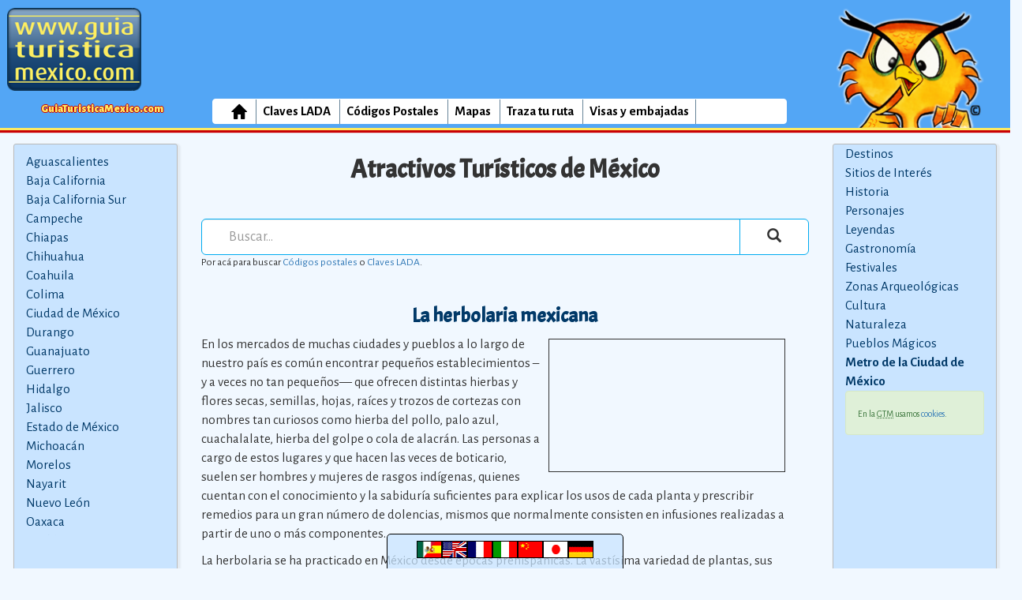

--- FILE ---
content_type: text/html; charset=UTF-8
request_url: https://www.guiaturisticamexico.com/atractivo.php?id_blog=00917
body_size: 11561
content:
<!DOCTYPE html>
<html lang="es-MX">
  <head>
    <meta charset="UTF-8">
    <title>La herbolaria mexicana | GuiaTuristicaMexico.com</title>
    <meta name="site_name" content="GuiaTuristicaMexico.com">
    <meta name="description" content="Hoy en d&iacute;a, la herbolaria ha cobrado nueva fuerza, ya que cada vez se comprueban m&aacute;s, a trav&eacute;s de investigaciones y estudios cient&iacute;ficos serios, los maravillosos poderes terap&eacute;uticos y curativos de la inmensa variedad de">
    <meta name="viewport" content="width=device-width, initial-scale=1, user-scalable=no">
    <meta property="og:type" content="article">
    <meta property="og:title" content="La herbolaria mexicana | GuiaTuristicaMexico.com">
    <meta property="og:description" content="Hoy en d&iacute;a, la herbolaria ha cobrado nueva fuerza, ya que cada vez se comprueban m&aacute;s, a trav&eacute;s de investigaciones y estudios cient&iacute;ficos serios, los maravillosos poderes terap&eacute;uticos y curativos de la inmensa variedad de">
    <meta property="og:url" content="https://guiaturisticamexico.com/atractivo.php?id_blog=00917">    <meta property="og:locale" content="es_MX">
    
<!-- Global site tag (gtag.js) - Google Analytics -->
<script async src="https://www.googletagmanager.com/gtag/js?id=UA-739145-2"></script>
<script>
  window.dataLayer = window.dataLayer || [];
  function gtag(){dataLayer.push(arguments);}
  gtag('js', new Date());

  gtag('config', 'UA-739145-2');
</script>
<!-- Hotjar Tracking Code for www.guiaturisticamexico.com -->
<script>
    (function(h,o,t,j,a,r){
        h.hj=h.hj||function(){(h.hj.q=h.hj.q||[]).push(arguments)};
        h._hjSettings={hjid:745202,hjsv:6};
        a=o.getElementsByTagName('head')[0];
        r=o.createElement('script');r.async=1;
        r.src=t+h._hjSettings.hjid+j+h._hjSettings.hjsv;
        a.appendChild(r);
    })(window,document,'https://static.hotjar.com/c/hotjar-','.js?sv=');
</script>

    <link rel="stylesheet" href="css/style.css">
    <link rel="stylesheet" href="css/bootstrap.css">
    <link rel="stylesheet" href="css/jquery.fancybox.css">
    <script src="scripts/jquery.js"></script>
    <script src="scripts/jquery.js"></script>
    <script src="scripts/bootstrap.js"></script>
    <link rel="stylesheet" type="text/css" href="css/slick/slick.css">
    <link rel="stylesheet" type="text/css" href="css/slick/slick-theme.css">
    <script src="scripts/jquery-cambios.js"></script>
    <script src="scripts/masonry.js"></script>
    <script src="scripts/images-load.js"></script>
  </head>
  <body>
  <div class="container-fluid">
      <header>
  <div class="row row-header-imagenes">
    <div class="col-md-3 col-lg-2 hidden-xs hidden-sm"><a href="/"><img src="../img/GT-logo.png" alt="logo GuiaTuristicaMexico.com" class="gt-logo"></a></div>
        <div class="col-xs-10 col-sm-10 col-md-8" style="height:100px;overflow: hidden;margin:0; padding:0">
        
    </div>
    <div class="hidden-lg hidden-md hidden-sm col-xs-12"><a href="/"><img src="../img/logo-GTM-hor.png" alt="banner-superior" class="logo-celulares"></a></div>
      <div class="col-md-3 col-lg-2 hidden-xs hidden-sm" style="">        <img src="img/cara-tecolo.png" style="width:196px; margin-left:-55px; margin-bottom:-65px;" alt="mascota GuiaTuristicaMexico.com">
    </div>
      <div class="col-md-3 col-lg-2 hidden-xs hidden-sm"><a href="/"></a></div>
  </div>
  <div class="row row-header-nav col-lg-12">
    <div class="hidden-xs hidden-sm col-md-3 col-lg-2 viajes-div" >
      <a href="/"><span class="viajes-b">GuiaTuristicaMexico.com</span></a>
    </div>
    <div class="nav-contenedor col-xs-12 col-md-9 col-lg-8">
      <nav class="navbar navbar-default navegador">
        <div class="container-fluid">
          <div class="navbar-header">
            <a href="/">
              <img src="../img/logo-favicon.png" alt="" class="hidden-sm hidden-md hidden-lg logo-nav">
            </a>
            <button type="button" data-toggle="collapse" data-target=".navbar-collapse" class="navbar-toggle collapsed"> <span class="sr-only">Menu</span><span class="icon-bar"></span><span class="icon-bar"></span><span class="icon-bar"></span></button>
          </div>
          <div class="collapse navbar-collapse">
            <ul class="nav navbar-nav">
              <li class="inline-b"><a href="/" class="hidden-xs"> <span class="glyphicon glyphicon-home"></span></a><a href="index.php" class="hidden-sm hidden-md hidden-lg">Home</a></li>
              <li class="inline-b"><a href="../ladas.php">Claves LADA</a></li>
              <li class="inline-b"><a href="../codigos_postales.php">Códigos Postales</a></li>
              <li class="inline-b"><a href="../mapas.php">Mapas</a></li>
              <li class="inline-b"><a href="../rutas.php">Traza tu ruta</a></li>
              <li class="inline-b"><a href="../visas.php">Visas y embajadas</a></li>
              <li class="inline-b"><!--form action="buscar.php" method="GET"><input type="search" class="form-control" name="buscar" id="buscar" placeholder="Buscar..."></form--></li>
            </ul>
          </div>
        </div>
      </nav>
    </div>
    <div class=" hidden-md hidden-xs hidden-sm col-md-3 col-lg-2 viajes-div"></div>
  </div>
</header>

  </div>
  <div class="container-fluid cuerpo-guia">
      <div class="row">
          <div class="col-sm-2 estados-lista hidden-xs">
  <h2></h2>
  <ul>
    <li><a href="/aguascalientes">Aguascalientes</a></li>
    <li><a href="/baja-california">Baja California</a></li>
    <li><a href="/baja-california-sur">Baja California Sur</a></li>
    <li><a href="/campeche">Campeche</a></li>
    <li><a href="/chiapas">Chiapas</a></li>
    <li><a href="/chihuahua">Chihuahua</a></li>
    <li><a href="/coahuila">Coahuila</a></li>
    <li><a href="/colima">Colima</a></li>
    <li><a href="/ciudad-de-mexico">Ciudad de México</a></li>
    <li><a href="/durango">Durango</a></li>
    <li><a href="/guanajuato">Guanajuato</a></li>
    <li><a href="/guerrero">Guerrero</a></li>
    <li><a href="/hidalgo">Hidalgo</a></li>
    <li><a href="/jalisco">Jalisco</a></li>
    <li><a href="/estado-de-mexico">Estado de México</a></li>
    <li><a href="/michoacan">Michoacán</a></li>
    <li><a href="/morelos">Morelos</a></li>
    <li><a href="/nayarit">Nayarit</a></li>
    <li><a href="/nuevo-leon">Nuevo León</a></li>
    <li><a href="/oaxaca">Oaxaca</a></li>
    <li><a href="/puebla">Puebla</a></li>
    <li><a href="/queretaro">Querétaro</a></li>
    <li><a href="/quintana-roo">Quintana Roo</a></li>
    <li><a href="/san-luis-potosi">San Luis Potosí</a></li>
    <li><a href="/sinaloa">Sinaloa</a></li>
    <li><a href="/sonora">Sonora</a></li>
    <li><a href="/tabasco">Tabasco</a></li>
    <li><a href="/tamaulipas">Tamaulipas</a></li>
    <li><a href="/tlaxcala">Tlaxcala</a></li>
    <li><a href="/veracruz">Veracruz</a></li>
    <li><a href="/yucatan">Yucatán</a></li>
    <li><a href="/zacatecas">Zacatecas</a></li>
  </ul>
</div>
<div class="dropdown col-xs-6 estados-small hidden-sm hidden-md hidden-lg">
  <button type="button" data-toggle="dropdown" arial-haspopup="true" arial-expanded="false" class="btn btn-default dropdown-toggle">Estados<span class="caret"></span></button>
  <ul class="dropdown-menu scrollable-menu">
    <li><a href="/aguascalientes">Aguascalientes</a></li>
    <li><a href="/baja-california">Baja California</a></li>
    <li><a href="/baja-california-sur">Baja California Sur</a></li>
    <li><a href="/campeche">Campeche</a></li>
    <li><a href="/chiapas">Chiapas</a></li>
    <li><a href="/chihuahua">Chihuahua</a></li>
    <li><a href="/coahuila">Coahuila</a></li>
    <li><a href="/colima">Colima</a></li>
    <li><a href="/ciudad-de-mexico">Ciudad de México</a></li>
    <li><a href="/durango">Durango</a></li>
    <li><a href="/guanajuato">Guanajuato</a></li>
    <li><a href="/guerrero">Guerrero</a></li>
    <li><a href="/hidalgo">Hidalgo</a></li>
    <li><a href="/jalisco">Jalisco</a></li>
    <li><a href="/estado-de-mexico">Estado de México</a></li>
    <li><a href="/michoacan">Michoacán</a></li>
    <li><a href="/morelos">Morelos</a></li>
    <li><a href="/nayarit">Nayarit</a></li>
    <li><a href="/nuevo-leon">Nuevo León</a></li>
    <li><a href="/oaxaca">Oaxaca</a></li>
    <li><a href="/puebla">Puebla</a></li>
    <li><a href="/queretaro">Querétaro</a></li>
    <li><a href="/quintana-roo">Quintana Roo</a></li>
    <li><a href="/san-luis-potosi">San Luis Potosí</a></li>
    <li><a href="/sinaloa">Sinaloa</a></li>
    <li><a href="/sonora">Sonora</a></li>
    <li><a href="/tabasco">Tabasco</a></li>
    <li><a href="/tamaulipas">Tamaulipas</a></li>
    <li><a href="/tlaxcala">Tlaxcala</a></li>
    <li><a href="/veracruz">Veracruz</a></li>
    <li><a href="/yucatan">Yucatán</a></li>
    <li><a href="/zacatecas">Zacatecas</a></li>
  </ul>
</div><div class="dropdown col-xs-6 arte-small hidden-sm hidden-md hidden-lg">
    <button type="button" data-toggle="dropdown" arial-haspopup="true" arial-expanded="false" class="btn btn-default dropdown-toggle">Arte y Cultura<span class="caret"></span></button>
    <ul class="dropdown-menu">
        <li><a href="../destinos.php">Destinos</a></li>
        <li><a href="../atractivos.php?tipo_atractivo=at">Sitios de Interés</a></li>
        <li><a href="../atractivos.php?tipo_atractivo=hs">Historia</a></li>
        <li><a href="../atractivos.php?tipo_atractivo=pr">Personajes</a></li>
        <li><a href="../atractivos.php?tipo_atractivo=ly">Leyendas</a></li>
        <li><a href="../atractivos.php?tipo_atractivo=re">Gastronomía</a></li>
        <li><a href="../atractivos.php?tipo_atractivo=ev">Festivales</a></li>
        <li><a href="../atractivos.php?tipo_atractivo=rq">Zonas Arqueológicas</a></li>
        <li><a href="../atractivos.php?tipo_atractivo=ac">Cultura</a></li>
        <li><a href="../atractivos.php?tipo_atractivo=na">Naturaleza</a></li>
        <li><a href="../atractivo.php?id_blog=00484">Pueblo Mágico</a></li>
        <li><a href="../metro.php"><b>Metro de la Ciudad de México</b></a></li>
    </ul>
</div><div class="col-sm-2 arte-lista hidden-xs">
    <ul>
        <li><a href="../destinos.php">Destinos</a></li>
        <li><a href="../atractivos.php?tipo_atractivo=at">Sitios de Interés</a></li>
        <li><a href="../atractivos.php?tipo_atractivo=hs">Historia</a></li>
        <li><a href="../atractivos.php?tipo_atractivo=pr">Personajes</a></li>
        <li><a href="../atractivos.php?tipo_atractivo=ly">Leyendas</a></li>
        <li><a href="../atractivos.php?tipo_atractivo=re">Gastronomía</a></li>
        <li><a href="../atractivos.php?tipo_atractivo=ev">Festivales</a></li>
        <li><a href="../atractivos.php?tipo_atractivo=rq">Zonas Arqueológicas</a></li>
        <li><a href="../atractivos.php?tipo_atractivo=ac">Cultura</a></li>
        <li><a href="../atractivos.php?tipo_atractivo=na">Naturaleza</a></li>
        <li><a href="../atractivo.php?id_blog=00484">Pueblos Mágicos</a></li>
        <li><a href="../metro.php"><b>Metro de la Ciudad de México</b></a></li>
    </ul>
    <div class="alert alert-success"><span class="small">En la <acronym title="GuiaTuristicaMexico.com">GTM</acronym> usamos <a href="/cookies.php" target="_blank">cookies</a>.</span></div>
    
</div>

          <div class="col-xs-12 col-sm-8 col-md-8 home-contenido container-fluid">
              <h1>Atractivos Turísticos de México</h1>
                            
                  <form action="buscar.php" method="GET">
        <div class="col-lg-12" style="margin: 35px 0;">
            <div class="input-group input-group-lg">
                <input type="search" class="form-control" name="buscar" id="buscar" placeholder="Buscar... " value="">
                <span class="input-group-btn">
                                <button class="btn btn-default" type="submit"><span class="glyphicon glyphicon-search" aria-hidden="true"></span></button>
                            </span>
            </div>
            <!-- /input-group -->
            <p style="font-size: 0.8em">Por acá para buscar <a href="https://www.guiaturisticamexico.com/codigos_postales.php">Códigos postales</a> o <a href="https://www.guiaturisticamexico.com/ladas.php">Claves LADA</a>.</p>
        </div>
    </form>
              <span class='st_facebook_large' displayText='Facebook'></span>
              <span class='st_twitter_large' displayText='Tweet'></span>
              <span class='st_whatsapp_large' displayText='WhatsApp'></span>
              <span class='st_pinterest_large' displayText='Pinterest'></span>
              <span class='st_googleplus_large' displayText='Google +'></span>
              <h2>La herbolaria mexicana</h2>
              <div class="contenedor col-sm-12">
                  <div class="row-fluid" style="margin-right:35px">
                      <p>
	<img alt="" src="https://gtmimg.com/IMG_SERVER/GTM.mx_180723163539.jpg" style="width: 300px; height: 169px; border-width: 1px; border-style: solid; margin: 5px 10px; float: right;" />En los mercados de muchas ciudades y pueblos a lo largo de nuestro pa&iacute;s es com&uacute;n encontrar peque&ntilde;os establecimientos &ndash;y a veces no tan peque&ntilde;os&mdash; que ofrecen distintas hierbas y flores secas, semillas, hojas, ra&iacute;ces y trozos de cortezas con nombres tan curiosos como hierba del pollo, palo azul, cuachalalate, hierba del golpe o cola de alacr&aacute;n. Las personas a cargo de estos lugares y que hacen las veces de boticario, suelen ser hombres y mujeres de rasgos ind&iacute;genas, quienes cuentan con el conocimiento y la sabidur&iacute;a suficientes para explicar los usos de cada planta y prescribir remedios para un gran n&uacute;mero de dolencias, mismos que normalmente consisten en infusiones realizadas a partir de uno o m&aacute;s componentes.</p>
<p>
	La herbolaria se ha practicado en M&eacute;xico desde &eacute;pocas prehisp&aacute;nicas. La vast&iacute;sima variedad de plantas, sus poderes curativos para una inmensa cantidad de enfermedades, aunado al profundo conocimiento de quienes se han encargado de preservar un sistema de medicina tradicional que compite con el ayurveda de la India o la acupuntura de China, hacen de esta antigua ciencia un aut&eacute;ntico patrimonio inmaterial de M&eacute;xico para el mundo. Entre los remedios m&aacute;s populares de la herbolaria se encuentran la cola de caballo, una planta con poderes depurativos y remineralizantes que se utiliza para combatir la retenci&oacute;n de l&iacute;quidos y los c&aacute;lculos renales; la ruda, que es antiespasm&oacute;dica y se usa desde tiempos ancestrales para curar la artritis, la epilepsia y el mal de espanto; o el compuesto para la tos, una mezcla que incluye gordolobo, eucalipto, flor de bugambilia y zacate lim&oacute;n, que trata todo tipo de afecciones de las v&iacute;as respiratorias.</p>
<p style="text-align: justify;">
	&nbsp;<img alt="" src="https://gtmimg.com/IMG_SERVER/GTM.mx_180723163551.jpg" style="width: 200px; height: 161px; border-width: 1px; border-style: solid; margin: 5px 10px; float: left;" />Por desgracia, el conocimiento herbolario ha sufrido la descalificaci&oacute;n por su naturaleza emp&iacute;rica y porque se le relaciona con las clases sociales populares. Es com&uacute;n que muchos m&eacute;dicos desprecien estos saberes por considerarlos &ldquo;primitivos&rdquo; y desaconsejen el uso de las plantas curativas, dando preferencia a los medicamentos de patente producidos por la gran industria farmac&eacute;utica. Hace apenas unos a&ntilde;os, la herbolaria mexicana estuvo a punto de sufrir una estocada mortal, pues el gobierno federal lanz&oacute; una iniciativa de ley destinada a prohibir la venta de una larga lista de hierbas y compuestos. El pretexto fue que este tipo de remedios naturales no cuentan con el respaldo de los grandes laboratorios, y que al tener un proceso de manejo y elaboraci&oacute;n artesanal y carecer de certificaci&oacute;n oficial, no cumplen con los est&aacute;ndares de higiene y pueden poner en riesgo la salud de los consumidores. La realidad es que durante siglos muchos mexicanos han recurrido a este tipo de alternativas de salud con muy buenos resultados. Por fortuna, las reglas no escritas, aunque muy arraigadas, de los usos y costumbres prevalecieron sobre esta iniciativa que hubiera borrado de tajo un conocimiento ancestral y una tradici&oacute;n con gran valor hist&oacute;rico y cultural.</p>
<p style="text-align: justify;">
	Hoy en d&iacute;a, la herbolaria ha cobrado nueva fuerza, ya que cada vez se comprueban m&aacute;s, a trav&eacute;s de investigaciones y estudios cient&iacute;ficos serios, los maravillosos poderes terap&eacute;uticos y curativos de la inmensa variedad de plantas de M&eacute;xico. Adem&aacute;s, cada d&iacute;a m&aacute;s personas han tomado la decisi&oacute;n de optar por un estilo de vida m&aacute;s cercano a lo natural. En la actualidad es posible cursar la carrera de herbolaria como curso universitario, y varias instituciones a nivel nacional ya han formado a numerosos especialistas en esta ciencia milenaria que est&aacute; m&aacute;s viva que nunca.</p>
<p>
	&nbsp;</p>
<p style="text-align: center;">
	<span style="display: none;">&nbsp;</span><img alt="" src="https://gtmimg.com/IMG_SERVER/GTM.mx_180723163615.jpg" style="width: 300px; height: 199px; border-width: 1px; border-style: solid; margin: 5px 10px;" /><span style="display: none;">&nbsp;</span></p>

                  </div>
              </div>
              <div class="row-fluid">
                  <div style="clear: both; width:100%">
                                            <!-- /*/*/*/*/*/*/*/*/*/*/*/*/*/*/*/*/*/*/*/*/*/*/*/*/*/*/*/*/*/*/*/ -->
                      <div id="vis"  style="height:305px;margin:10px auto;overflow:hidden">
                          <h2 style="text-align:center">Artículos relacionados</h2>

                          <section class="center slider" >
                              
                              <div style="visibility:visible;overflow:hidden;background-color:#c9e4ff;padding:3px;border:1px solid #ccc">
                                  <a href="atractivo.php?id_blog=00642">
                                      <img style="max-height:160px;width:auto;margin:1px auto;" src="https://gtmimg.com/IMG_SERVER/GTM.mx_160625065801_1.jpg" alt="Las artesanÃ­as de Chiapas">
                                      <div class="capt" title="Las artesanÃ­as de Chiapas">Las artesanÃ­as de Chiapas</div>
                                      <div class="abst">Las ArtesanÃ­as de Chiapas son el resultado de la construcciÃ³n de un lenguaje cotidiano en la utilizaciÃ³n de objetos con relaciÃ³n al uso simbÃ³lico y ceremonial pero con una carga estÃ©tica y destreza admirable que las hacen apreciadas por todos</a> <a href="atractivo.php?id_blog=00642">Ver más</a></div></a>
                      </div>
                      
                              <div style="visibility:visible;overflow:hidden;background-color:#c9e4ff;padding:3px;border:1px solid #ccc">
                                  <a href="atractivo.php?id_blog=00740">
                                      <img style="max-height:160px;width:auto;margin:1px auto;" src="https://gtmimg.com/IMG_SERVER/GTM.mx_160902040705_1.jpg" alt="La danza de los diablos">
                                      <div class="capt" title="La danza de los diablos">La danza de los diablos</div>
                                      <div class="abst">Cuernos de venado, barbas de cola de caballo y orejas a semejanza de burro conforman las mÃ¡scaras de madera o cartÃ³n de la Danza de los Diablos, danza caracterÃ­stica de los afrodescendientes de la </a> <a href="atractivo.php?id_blog=00740">Ver más</a></div></a>
                      </div>
                      
                              <div style="visibility:visible;overflow:hidden;background-color:#c9e4ff;padding:3px;border:1px solid #ccc">
                                  <a href="atractivo.php?id_blog=00389">
                                      <img style="max-height:160px;width:auto;margin:1px auto;" src="https://gtmimg.com/IMG_SERVER/GTM.mx_150317005233_1.jpg" alt="Son IstmeÃ±o (CanciÃ³n IstmeÃ±a)">
                                      <div class="capt" title="Son IstmeÃ±o (CanciÃ³n IstmeÃ±a)">Son IstmeÃ±o (CanciÃ³n IstmeÃ±a)</div>
                                      <div class="abst">El son istmeÃ±o es un gÃ©nero musical originario del istmo de Tehuantepec, en el oriente del estado de Oaxaca.</a> <a href="atractivo.php?id_blog=00389"></a></div></a>
                      </div>
                      
                              <div style="visibility:visible;overflow:hidden;background-color:#c9e4ff;padding:3px;border:1px solid #ccc">
                                  <a href="atractivo.php?id_blog=00765">
                                      <img style="max-height:160px;width:auto;margin:1px auto;" src="https://gtmimg.com/IMG_SERVER/GTM.mx_160916195047_1.jpg" alt="La danza de la cabeza de cochino">
                                      <div class="capt" title="La danza de la cabeza de cochino">La danza de la cabeza de cochino</div>
                                      <div class="abst">Se baila al ritmo de un sonecito peculiar muy parecido a la primera fase musical de "torito", pero definitivamente mucho mÃ¡s acompasado y lento. </a> <a href="atractivo.php?id_blog=00765">Ver más</a></div></a>
                      </div>
                      
                              <div style="visibility:visible;overflow:hidden;background-color:#c9e4ff;padding:3px;border:1px solid #ccc">
                                  <a href="atractivo.php?id_blog=00876">
                                      <img style="max-height:160px;width:auto;margin:1px auto;" src="https://gtmimg.com/IMG_SERVER/GTM.mx_180202194111_1.jpg" alt="El zapateado tabasqueÃ±o">
                                      <div class="capt" title="El zapateado tabasqueÃ±o">El zapateado tabasqueÃ±o</div>
                                      <div class="abst">Es el baile por excelencia del estado mexicano de Tabasco</a> <a href="atractivo.php?id_blog=00876">Ver más</a></div></a>
                      </div>
                      
                              <div style="visibility:visible;overflow:hidden;background-color:#c9e4ff;padding:3px;border:1px solid #ccc">
                                  <a href="atractivo.php?id_blog=00530">
                                      <img style="max-height:160px;width:auto;margin:1px auto;" src="https://gtmimg.com/IMG_SERVER/GTM.mx_160331190153_1.jpg" alt="El jarabe">
                                      <div class="capt" title="El jarabe">El jarabe</div>
                                      <div class="abst">Los jarabes pueden ser encontrados desde el occidente de MÃ©xico hasta el estado de Oaxaca</a> <a href="atractivo.php?id_blog=00530">Ver más</a></div></a>
                      </div>
                      
                              <div style="visibility:visible;overflow:hidden;background-color:#c9e4ff;padding:3px;border:1px solid #ccc">
                                  <a href="atractivo.php?id_blog=00476">
                                      <img style="max-height:160px;width:auto;margin:1px auto;" src="https://gtmimg.com/IMG_SERVER/GTM.mx_160222191030_1.jpg" alt="El muralismo en MÃ©xico">
                                      <div class="capt" title="El muralismo en MÃ©xico">El muralismo en MÃ©xico</div>
                                      <div class="abst">El Muralismo es un movimiento artÃ­stico iniciado en MÃ©xico a principios del siglo XX.</a> <a href="atractivo.php?id_blog=00476">Ver más</a></div></a>
                      </div>
                      
                              <div style="visibility:visible;overflow:hidden;background-color:#c9e4ff;padding:3px;border:1px solid #ccc">
                                  <a href="atractivo.php?id_blog=00242">
                                      <img style="max-height:160px;width:auto;margin:1px auto;" src="https://gtmimg.com/IMG_SERVER/GTM.mx_151129180323_1.jpg" alt="Polca norteÃ±a (gÃ©nero musical y baile tÃ­pico)">
                                      <div class="capt" title="Polca norteÃ±a (gÃ©nero musical y baile tÃ­pico)">Polca norteÃ±a (gÃ©nero musical y baile tÃ­pico)</div>
                                      <div class="abst">La hist&oacute;rica Ciudad de Aguascalientes, capital del Estado que lleva el mismo nombre, se ubica en la regi&oacute;n central-norte de la Rep&uacute;blica Mexicana a 504 Km. de la Ciudad de M&eacute;xico y a 130 Km. de Zacatecas. Su clima es muy agrada</a> <a href="atractivo.php?id_blog=00242">Ver más</a></div></a>
                      </div>
                      
                              <div style="visibility:visible;overflow:hidden;background-color:#c9e4ff;padding:3px;border:1px solid #ccc">
                                  <a href="atractivo.php?id_blog=00274">
                                      <img style="max-height:160px;width:auto;margin:1px auto;" src="https://gtmimg.com/IMG_SERVER/GTM.mx_150618130422_1.jpg" alt="Mariachi">
                                      <div class="capt" title="Mariachi">Mariachi</div>
                                      <div class="abst">El mariachi es un gÃ©nero de mÃºsica tradicional desarrollado principalmente en el occidente y norte de MÃ©xico, y difundido ampliamente en el mundo entero como una manifestaciÃ³n cultural de nuestro paÃ­s.</a> <a href="atractivo.php?id_blog=00274"></a></div></a>
                      </div>
                      
                              <div style="visibility:visible;overflow:hidden;background-color:#c9e4ff;padding:3px;border:1px solid #ccc">
                                  <a href="atractivo.php?id_blog=00414">
                                      <img style="max-height:160px;width:auto;margin:1px auto;" src="https://gtmimg.com/IMG_SERVER/GTM.mx_150529225631_1.jpg" alt="Marimba chiapaneca">
                                      <div class="capt" title="Marimba chiapaneca">Marimba chiapaneca</div>
                                      <div class="abst">La marimba tradicional mexicana proviene de Tabasco, Chiapas y Guatemala, y tiene su origen en instrumentos que introdujeron los esclavos negros en la Ã©poca de la conquista.</a> <a href="atractivo.php?id_blog=00414"></a></div></a>
                      </div>
                      
                              <div style="visibility:visible;overflow:hidden;background-color:#c9e4ff;padding:3px;border:1px solid #ccc">
                                  <a href="atractivo.php?id_blog=00247">
                                      <img style="max-height:160px;width:auto;margin:1px auto;" src="https://gtmimg.com/IMG_SERVER/GTM.mx_151122165942_1.jpg" alt="La chilena (gÃ©nero musical)">
                                      <div class="capt" title="La chilena (gÃ©nero musical)">La chilena (gÃ©nero musical)</div>
                                      <div class="abst">La chilena es un gÃ©nero musical que naciÃ³ de la mezcla entre la mÃºsica traÃ­da por los marineros chilenos (principalmente la Cueca chilena) y la mÃºsica tradicional mestiza de la regiÃ³n sureÃ±a de MÃ©xico.</a> <a href="atractivo.php?id_blog=00247">Ver más</a></div></a>
                      </div>
                      
                              <div style="visibility:visible;overflow:hidden;background-color:#c9e4ff;padding:3px;border:1px solid #ccc">
                                  <a href="atractivo.php?id_blog=00564">
                                      <img style="max-height:160px;width:auto;margin:1px auto;" src="https://gtmimg.com/IMG_SERVER/GTM.mx_160428175249_1.jpg" alt="Los Paipai">
                                      <div class="capt" title="Los Paipai">Los Paipai</div>
                                      <div class="abst">DueÃ±os milenarios de la zona montaÃ±osa del norte de Baja California los Paipai radican en Santa Catarina, a 8 km al norte de la carretera San Felipe-Ensenada a la altura del poblado HÃ©roes de la Independencia, en la falda sur de la Sierra de JuÃ¡rez.</a> <a href="atractivo.php?id_blog=00564">Ver más</a></div></a>
                      </div>
                      
                              <div style="visibility:visible;overflow:hidden;background-color:#c9e4ff;padding:3px;border:1px solid #ccc">
                                  <a href="atractivo.php?id_blog=00518">
                                      <img style="max-height:160px;width:auto;margin:1px auto;" src="https://gtmimg.com/IMG_SERVER/GTM.mx_160323205830_1.jpg" alt="La Danza de los Quetzales">
                                      <div class="capt" title="La Danza de los Quetzales">La Danza de los Quetzales</div>
                                      <div class="abst">La Danza de los Quetzales es una danza originaria de la Sierra norte del estado de Puebla</a> <a href="atractivo.php?id_blog=00518">Ver más</a></div></a>
                      </div>
                      
                              <div style="visibility:visible;overflow:hidden;background-color:#c9e4ff;padding:3px;border:1px solid #ccc">
                                  <a href="atractivo.php?id_blog=00245">
                                      <img style="max-height:160px;width:auto;margin:1px auto;" src="https://gtmimg.com/IMG_SERVER/GTM.mx_151127161422_1.jpg" alt="El corrido (gÃ©nero musical)">
                                      <div class="capt" title="El corrido (gÃ©nero musical)">El corrido (gÃ©nero musical)</div>
                                      <div class="abst">Hasta el arribo y consolidaciÃ³n de los medios electrÃ³nicos de comunicaciÃ³n masiva a mitades del siglo XX y gracias a su aparente simplicidad lingÃ¼Ã­stica y musical, el corrido se utilizÃ³ en MÃ©xico como un medio informativo y educativo de primer orde</a> <a href="atractivo.php?id_blog=00245">Ver más</a></div></a>
                      </div>
                      
                              <div style="visibility:visible;overflow:hidden;background-color:#c9e4ff;padding:3px;border:1px solid #ccc">
                                  <a href="atractivo.php?id_blog=00516">
                                      <img style="max-height:160px;width:auto;margin:1px auto;" src="https://gtmimg.com/IMG_SERVER/GTM.mx_160319174015_1.jpg" alt="La talavera ">
                                      <div class="capt" title="La talavera ">La talavera </div>
                                      <div class="abst">La talavera es un tipo de cerÃ¡mica mayÃ³lica, que se distingue por su blanco vÃ­treo como base de color. La autÃ©ntica talavera sÃ³lo proviene de la ciudad de Puebla y de las localidades de Atlixco, Cholula y Tecali de Herrera.</a> <a href="atractivo.php?id_blog=00516">Ver más</a></div></a>
                      </div>
                      
                              <div style="visibility:visible;overflow:hidden;background-color:#c9e4ff;padding:3px;border:1px solid #ccc">
                                  <a href="atractivo.php?id_blog=00566">
                                      <img style="max-height:160px;width:auto;margin:1px auto;" src="https://gtmimg.com/IMG_SERVER/GTM.mx_160428190824_1.jpg" alt="Calabaceado">
                                      <div class="capt" title="Calabaceado">Calabaceado</div>
                                      <div class="abst">El baile Tradicional del Calabaceado surge como respuesta a una necesidad de manifestaciÃ³n artÃ­stico â€“ cultural del pueblo.</a> <a href="atractivo.php?id_blog=00566">Ver más</a></div></a>
                      </div>
                      
                              <div style="visibility:visible;overflow:hidden;background-color:#c9e4ff;padding:3px;border:1px solid #ccc">
                                  <a href="atractivo.php?id_blog=00615">
                                      <img style="max-height:160px;width:auto;margin:1px auto;" src="https://gtmimg.com/IMG_SERVER/GTM.mx_160602053122_1.jpg" alt="Jarana yucateca">
                                      <div class="capt" title="Jarana yucateca">Jarana yucateca</div>
                                      <div class="abst">En la Ã©poca de la colonia, durante los siglos XVII y XVIII, en la PenÃ­nsula de YucatÃ¡n, los espaÃ±oles y los criollos solÃ­an decir despectivamente cuando empezaban las fiestas populares, </a> <a href="atractivo.php?id_blog=00615">Ver más</a></div></a>
                      </div>
                      
                              <div style="visibility:visible;overflow:hidden;background-color:#c9e4ff;padding:3px;border:1px solid #ccc">
                                  <a href="atractivo.php?id_blog=00258">
                                      <img style="max-height:160px;width:auto;margin:1px auto;" src="https://gtmimg.com/IMG_SERVER/GTM.mx_150704213308_1.jpg" alt="Huapango">
                                      <div class="capt" title="Huapango">Huapango</div>
                                      <div class="abst">El huapango es un gÃ©nero musical mexicano estructurado en compÃ¡s ternario. Hay varios tipos de huapango, las tres formas mÃ¡s desarrolladas son: el huapango huasteco; el huapango norteÃ±o y el huapango de mariachi.</a> <a href="atractivo.php?id_blog=00258"></a></div></a>
                      </div>
                      
                              <div style="visibility:visible;overflow:hidden;background-color:#c9e4ff;padding:3px;border:1px solid #ccc">
                                  <a href="atractivo.php?id_blog=00248">
                                      <img style="max-height:160px;width:auto;margin:1px auto;" src="https://gtmimg.com/IMG_SERVER/GTM.mx_151121145036_1.jpg" alt="Los concheros">
                                      <div class="capt" title="Los concheros">Los concheros</div>
                                      <div class="abst">Los concheros han sabido preservar tradiciones que rescatan de nuestra cultura y nos hacen parte de un ayer que, aunque a veces se nos olvide, es nuestro.</a> <a href="atractivo.php?id_blog=00248">Ver más</a></div></a>
                      </div>
                      
                              <div style="visibility:visible;overflow:hidden;background-color:#c9e4ff;padding:3px;border:1px solid #ccc">
                                  <a href="atractivo.php?id_blog=00769">
                                      <img style="max-height:160px;width:auto;margin:1px auto;" src="https://gtmimg.com/IMG_SERVER/GTM.mx_160917175556_1.jpg" alt="El huipil">
                                      <div class="capt" title="El huipil">El huipil</div>
                                      <div class="abst">El huipil es la prenda femenina mÃ¡s tradicional de la mujer indÃ­gena desde la antigÃ¼edad. Consiste en un lienzo de tela doblado con una apertura para introducir la cabeza.</a> <a href="atractivo.php?id_blog=00769">Ver más</a></div></a>
                      </div>
                                            </section>
                      <script src="js/slick/slick.js" type="text/javascript" charset="utf-8"></script>
                      <script type="text/javascript">
                          $(document).on('ready', function() {
                              $(".center").slick({
                                  dots: true,
                                  infinite: true,
                                  centerMode: false,
                                  slidesToShow: 4,
                                  autoplay: true,
                                  autoplaySpeed: 7000,
                                  lazyLoad: 'ondemand',
                                  slidesToScroll: 5,
                                  responsive: [
                                      {
                                          breakpoint: 1280,
                                          settings: {
                                              slidesToShow: 3,
                                              slidesToScroll: 3,
                                              infinite: true,
                                              dots: false
                                          }
                                      },
                                      {
                                          breakpoint: 768,
                                          settings: {
                                              slidesToShow: 2,
                                              slidesToScroll: 2,
                                              dots: false,
                                              infinite: true
                                          }
                                      },
                                      {
                                          breakpoint: 600,
                                          settings: {
                                              slidesToShow: 1,
                                              slidesToScroll: 1,
                                              fade: true,
                                              cssEase: 'linear',
                                              dots: false
                                          }
                                      }
                                  ]
                              });
                          });
                      </script>
                  </div>
                  <!-- /*/*/*/*/*/*/*/*/*/*/*/*/*/*/*/*/*/*/*/*/*/*/*/*/*/*/*/*/*/*/*/ -->
                  </div>
              </div>

              <div style="padding-top:30px; margin-top: 30px;">                                    <!-- /*/*/*/*/*/*/*/*/*/*/*/*/*/*/*/*/*/*/*/*/*/*/*/*/*/*/*/*/*/*/*/ -->
                  <div id="vis"  style="height:305px;margin:40px auto;overflow:hidden">
                      <h2 style="text-align:center">Recién vistos</h2>

                      <section class="center slider" >
                          
                          <div style="visibility:visible;overflow:hidden;background-color:#c9e4ff;padding:3px;border:1px solid #ccc">
                              <a href="atractivo.php?id_blog=00503">
                                  <img style="max-height:160px;width:auto;margin:1px auto;" src="https://gtmimg.com/IMG_SERVER/GTM.mx_160316193155_1.jpg" alt="Cazuela tÃ­pica del puerto de San Carlos">
                                  <div class="capt" title="Cazuela tÃ­pica del puerto de San Carlos">Cazuela tÃ­pica del puerto de San Carlos</div>
                                  <div class="abst">Disfruta de esta deliciosa receta tÃ­pica de Baja California Sur</a> <a href="atractivo.php?id_blog=00503">Ver más</a></div></a>
                  </div>
                  
                          <div style="visibility:visible;overflow:hidden;background-color:#c9e4ff;padding:3px;border:1px solid #ccc">
                              <a href="atractivo.php?id_blog=00132">
                                  <img style="max-height:160px;width:auto;margin:1px auto;" src="https://gtmimg.com/IMG_SERVER/GTM.mx_151210153509_1.jpg" alt="Chiles en nogada">
                                  <div class="capt" title="Chiles en nogada">Chiles en nogada</div>
                                  <div class="abst">Este platillo es motivo de orgullo para los habitantes del estado de Puebla, ya que tiene una importante relaciÃ³n con la consumaciÃ³n de la independencia de MÃ©xico de la Corona espaÃ±ola, de agosto de 1821.</a> <a href="atractivo.php?id_blog=00132">Ver más</a></div></a>
                  </div>
                  
                          <div style="visibility:visible;overflow:hidden;background-color:#c9e4ff;padding:3px;border:1px solid #ccc">
                              <a href="atractivo.php?id_blog=00247">
                                  <img style="max-height:160px;width:auto;margin:1px auto;" src="https://gtmimg.com/IMG_SERVER/GTM.mx_151122165942_1.jpg" alt="La chilena (gÃ©nero musical)">
                                  <div class="capt" title="La chilena (gÃ©nero musical)">La chilena (gÃ©nero musical)</div>
                                  <div class="abst">La chilena es un gÃ©nero musical que naciÃ³ de la mezcla entre la mÃºsica traÃ­da por los marineros chilenos (principalmente la Cueca chilena) y la mÃºsica tradicional mestiza de la regiÃ³n sureÃ±a de MÃ©xico.</a> <a href="atractivo.php?id_blog=00247">Ver más</a></div></a>
                  </div>
                  
                          <div style="visibility:visible;overflow:hidden;background-color:#c9e4ff;padding:3px;border:1px solid #ccc">
                              <a href="atractivo.php?id_blog=00599">
                                  <img style="max-height:160px;width:auto;margin:1px auto;" src="https://gtmimg.com/IMG_SERVER/GTM.mx_160526094246_1.jpg" alt="Miguel Hidalgo">
                                  <div class="capt" title="Miguel Hidalgo">Miguel Hidalgo</div>
                                  <div class="abst">Patriota mexicano que iniciÃ³ la lucha por la independencia.</a> <a href="atractivo.php?id_blog=00599">Ver más</a></div></a>
                  </div>
                  
                          <div style="visibility:visible;overflow:hidden;background-color:#c9e4ff;padding:3px;border:1px solid #ccc">
                              <a href="atractivo.php?id_blog=00142">
                                  <img style="max-height:160px;width:auto;margin:1px auto;" src="https://gtmimg.com/IMG_SERVER/GTM.mx_100911154439_1.jpg" alt="Juan aldama, militar independentista">
                                  <div class="capt" title="Juan aldama, militar independentista">Juan aldama, militar independentista</div>
                                  <div class="abst">Patriota mexicano. Miembro de una hacendada familia criolla, sigui&oacute; la carrera militar en el ej&eacute;rcito espa&ntilde;ol y lleg&oacute; a ser capit&aacute;n de caballer&iacute;a del Regimiento de la Reina</a> <a href="atractivo.php?id_blog=00142"></a></div></a>
                  </div>
                  
                          <div style="visibility:visible;overflow:hidden;background-color:#c9e4ff;padding:3px;border:1px solid #ccc">
                              <a href="atractivo.php?id_blog=00141">
                                  <img style="max-height:160px;width:auto;margin:1px auto;" src="https://gtmimg.com/IMG_SERVER/GTM.mx_100911140105_1.jpg" alt="Josefa Ortiz de Dominguez, la Corregidora de QuerÃ©taro">
                                  <div class="capt" title="Josefa Ortiz de Dominguez, la Corregidora de QuerÃ©taro">Josefa Ortiz de Dominguez, la Corregidora de QuerÃ©taro</div>
                                  <div class="abst">Patriota mexicana y hero&iacute;na de la independencia de M&eacute;xico, conocida tambi&eacute;n por el sobrenombre de la Corregidora de Quer&eacute;taro</a> <a href="atractivo.php?id_blog=00141"></a></div></a>
                  </div>
                  
                          <div style="visibility:visible;overflow:hidden;background-color:#c9e4ff;padding:3px;border:1px solid #ccc">
                              <a href="atractivo.php?id_blog=00002">
                                  <img style="max-height:160px;width:auto;margin:1px auto;" src="https://gtmimg.com/IMG_SERVER/GTM.mx_100611121141_1.jpg" alt="El Aparecido de Chambergo">
                                  <div class="capt" title="El Aparecido de Chambergo">El Aparecido de Chambergo</div>
                                  <div class="abst">Leyendas mexicanas: Asistir de ma&ntilde;ana a los oficios religiosos, era una de las m&aacute;s a&ntilde;ejas costumbres entre las familias aguascalentenses. Con frecuencia se ve&iacute;a al jefe de la casa acompa&ntilde;ado de su esposa y sus hijos cump</a> <a href="atractivo.php?id_blog=00002"></a></div></a>
                  </div>
                  
                          <div style="visibility:visible;overflow:hidden;background-color:#c9e4ff;padding:3px;border:1px solid #ccc">
                              <a href="atractivo.php?id_blog=00064">
                                  <img style="max-height:160px;width:auto;margin:1px auto;" src="https://gtmimg.com/IMG_SERVER/GTM.mx_0910160633_1.jpg" alt="San Cristobal de las Casas, Chiapas">
                                  <div class="capt" title="San Cristobal de las Casas, Chiapas">San Cristobal de las Casas, Chiapas</div>
                                  <div class="abst">En la actualidad, algunos sancristobalenses todav&iacute;a llaman a su localidad con su nombre tradicional: Jovel. Los chiapanecos usan el ap&oacute;cope Sancris para referirse a la ciudad</a> <a href="atractivo.php?id_blog=00064"></a></div></a>
                  </div>
                  
                          <div style="visibility:visible;overflow:hidden;background-color:#c9e4ff;padding:3px;border:1px solid #ccc">
                              <a href="atractivo.php?id_blog=00128">
                                  <img style="max-height:160px;width:auto;margin:1px auto;" src="https://gtmimg.com/IMG_SERVER/GTM.mx_100804182012_1.jpg" alt="Bacalar, Quintana Roo">
                                  <div class="capt" title="Bacalar, Quintana Roo">Bacalar, Quintana Roo</div>
                                  <div class="abst">Este inigualable pueblo esta al borde de la conocida Laguna de los Siete Colores, Bacalar es una pintoresca comunidad en la que amantes de la naturaleza, la aventura, la historia y las manifestaciones culturales encuentran un perfecto escenario. Con un po</a> <a href="atractivo.php?id_blog=00128"></a></div></a>
                  </div>
                  
                          <div style="visibility:visible;overflow:hidden;background-color:#c9e4ff;padding:3px;border:1px solid #ccc">
                              <a href="atractivo.php?id_blog=00139">
                                  <img style="max-height:160px;width:auto;margin:1px auto;" src="https://gtmimg.com/IMG_SERVER/GTM.mx_100910182949_1.jpg" alt="Miguel Hidalgo y el inicio de la Independencia">
                                  <div class="capt" title="Miguel Hidalgo y el inicio de la Independencia">Miguel Hidalgo y el inicio de la Independencia</div>
                                  <div class="abst">Relatos bicentenarios: El cura Hidalgo, semilla de la Independencia Nacional.</a> <a href="atractivo.php?id_blog=00139"></a></div></a>
                  </div>
                  
                          <div style="visibility:visible;overflow:hidden;background-color:#c9e4ff;padding:3px;border:1px solid #ccc">
                              <a href="atractivo.php?id_blog=00140">
                                  <img style="max-height:160px;width:auto;margin:1px auto;" src="https://gtmimg.com/IMG_SERVER/GTM.mx_100910190313_1.jpg" alt="Ignacio Allende, militar independentista">
                                  <div class="capt" title="Ignacio Allende, militar independentista">Ignacio Allende, militar independentista</div>
                                  <div class="abst">era un criollo de buena familia, diestro en las artes de la caballer&iacute;a y de car&aacute;cter fuerte. Por vocaci&oacute;n, en 1795 ingres&oacute; en el ej&eacute;rcito donde recibi&oacute; una s&oacute;lida formaci&oacute;n y obtuvo el grado de capit</a> <a href="atractivo.php?id_blog=00140"></a></div></a>
                  </div>
                  
                          <div style="visibility:visible;overflow:hidden;background-color:#c9e4ff;padding:3px;border:1px solid #ccc">
                              <a href="atractivo.php?id_blog=00167">
                                  <img style="max-height:160px;width:auto;margin:1px auto;" src="https://gtmimg.com/IMG_SERVER/GTM.mx_100729155215_1.jpg" alt="Comala, Colima">
                                  <div class="capt" title="Comala, Colima">Comala, Colima</div>
                                  <div class="abst">Origen del nombre: Comala significa lugar donde se hacen comales o lugar de comales, del n&aacute;huatl Comalli.  Ubicaci&oacute;n: Comala se ubica a 12 km al norte de la capital de Colima. Limita al norte con los municipios de Zapotitl&aacute;n, estado d</a> <a href="atractivo.php?id_blog=00167"></a></div></a>
                  </div>
                  
                          <div style="visibility:visible;overflow:hidden;background-color:#c9e4ff;padding:3px;border:1px solid #ccc">
                              <a href="atractivo.php?id_blog=00062">
                                  <img style="max-height:160px;width:auto;margin:1px auto;" src="https://gtmimg.com/IMG_SERVER/GTM.mx_0910160633_1.jpg" alt="TepotzotlÃ¡n, Estado de MÃ©xico">
                                  <div class="capt" title="TepotzotlÃ¡n, Estado de MÃ©xico">TepotzotlÃ¡n, Estado de MÃ©xico</div>
                                  <div class="abst">de origen n&aacute;huatl, est&aacute; compuesto por dos vocablos Tepotzotli, </a> <a href="atractivo.php?id_blog=00062"></a></div></a>
                  </div>
                  
                          <div style="visibility:visible;overflow:hidden;background-color:#c9e4ff;padding:3px;border:1px solid #ccc">
                              <a href="atractivo.php?id_blog=00768">
                                  <img style="max-height:160px;width:auto;margin:1px auto;" src="https://gtmimg.com/IMG_SERVER/GTM.mx_160917163614_1.jpg" alt="Akumal">
                                  <div class="capt" title="Akumal">Akumal</div>
                                  <div class="abst">Akumal (en idioma maya: "Lugar de tortugas") histÃ³ricamente es el primer destino turÃ­stico de la franja costera de la penÃ­nsula de YucatÃ¡n baÃ±ada por el Mar Caribe.</a> <a href="atractivo.php?id_blog=00768">Ver más</a></div></a>
                  </div>
                  
                          <div style="visibility:visible;overflow:hidden;background-color:#c9e4ff;padding:3px;border:1px solid #ccc">
                              <a href="atractivo.php?id_blog=00778">
                                  <img style="max-height:160px;width:auto;margin:1px auto;" src="https://gtmimg.com/IMG_SERVER/GTM.mx_161118170312_1.jpg" alt="Quesadillas fritas de frijol">
                                  <div class="capt" title="Quesadillas fritas de frijol">Quesadillas fritas de frijol</div>
                                  <div class="abst">Deliciosas qusadillas de frijol</a> <a href="atractivo.php?id_blog=00778">Ver más</a></div></a>
                  </div>
                  
                          <div style="visibility:visible;overflow:hidden;background-color:#c9e4ff;padding:3px;border:1px solid #ccc">
                              <a href="atractivo.php?id_blog=00472">
                                  <img style="max-height:160px;width:auto;margin:1px auto;" src="https://gtmimg.com/IMG_SERVER/GTM.mx_160217171959_1.jpg" alt="Zona arqueolÃ³gica de Cantona">
                                  <div class="capt" title="Zona arqueolÃ³gica de Cantona">Zona arqueolÃ³gica de Cantona</div>
                                  <div class="abst">Cantona, descubierta a mediados del siglo XIX por Henri de Saussure, es una ciudad que apenas empieza a ser conocida por el pÃºblico, aunque desde hace cinco dÃ©cadas los saqueadores sabÃ­an de su existencia.</a> <a href="atractivo.php?id_blog=00472">Ver más</a></div></a>
                  </div>
                  
                          <div style="visibility:visible;overflow:hidden;background-color:#c9e4ff;padding:3px;border:1px solid #ccc">
                              <a href="atractivo.php?id_blog=00886">
                                  <img style="max-height:160px;width:auto;margin:1px auto;" src="https://gtmimg.com/IMG_SERVER/GTM.mx_180223180703_1.jpg" alt="Zona ArqueolÃ³gica de Tzintzuntzan">
                                  <div class="capt" title="Zona ArqueolÃ³gica de Tzintzuntzan">Zona ArqueolÃ³gica de Tzintzuntzan</div>
                                  <div class="abst">El t&eacute;rmino Tzintzuntzan quiere decir en lengua pur&eacute;pecha significa &ldquo;donde est&aacute; el templo del dios colibr&iacute; mensajero&rdquo;.</a> <a href="atractivo.php?id_blog=00886">Ver más</a></div></a>
                  </div>
                  
                          <div style="visibility:visible;overflow:hidden;background-color:#c9e4ff;padding:3px;border:1px solid #ccc">
                              <a href="atractivo.php?id_blog=00246">
                                  <img style="max-height:160px;width:auto;margin:1px auto;" src="https://gtmimg.com/IMG_SERVER/GTM.mx_151127134130_1.jpg" alt="La danza folclÃ³rica de MÃ©xico">
                                  <div class="capt" title="La danza folclÃ³rica de MÃ©xico">La danza folclÃ³rica de MÃ©xico</div>
                                  <div class="abst">La danza folclÃ³rica en MÃ©xico cubre una amplia gama de danzas que nacieron de las tradiciones indÃ­genas, europeas y africanas que se mezclaron desde la conquista y hasta al rededor de 1750.</a> <a href="atractivo.php?id_blog=00246">Ver más</a></div></a>
                  </div>
                  
                          <div style="visibility:visible;overflow:hidden;background-color:#c9e4ff;padding:3px;border:1px solid #ccc">
                              <a href="atractivo.php?id_blog=00665">
                                  <img style="max-height:160px;width:auto;margin:1px auto;" src="https://gtmimg.com/IMG_SERVER/GTM.mx_160711035138_1.jpg" alt="La leyenda de RayÃ©nari y Metzaka">
                                  <div class="capt" title="La leyenda de RayÃ©nari y Metzaka">La leyenda de RayÃ©nari y Metzaka</div>
                                  <div class="abst">El Dios principal OnorÃºame-EyerÃºame, Nuestro Padre: </a> <a href="atractivo.php?id_blog=00665">Ver más</a></div></a>
                  </div>
                  
                          <div style="visibility:visible;overflow:hidden;background-color:#c9e4ff;padding:3px;border:1px solid #ccc">
                              <a href="atractivo.php?id_blog=00428">
                                  <img style="max-height:160px;width:auto;margin:1px auto;" src="https://gtmimg.com/IMG_SERVER/GTM.mx_150809155552_1.jpg" alt="Horchata de arroz">
                                  <div class="capt" title="Horchata de arroz">Horchata de arroz</div>
                                  <div class="abst">El agua de horchata ademÃ¡s de ser deliciosa es refrescante, te repone de una salida a la ciudad o a la playa bajo el inclemente rayo del sol.</a> <a href="atractivo.php?id_blog=00428"></a></div></a>
                  </div>
                                    </section>
                  <script src="js/slick/slick.js" type="text/javascript" charset="utf-8"></script>
                  <script type="text/javascript">
                      $(document).on('ready', function() {
                          $(".center").slick({
                              dots: true,
                              infinite: true,
                              centerMode: false,
                              slidesToShow: 5,
                              autoplay: true,
                              autoplaySpeed: 7000,
                              lazyLoad: 'ondemand',
                              slidesToScroll: 5,
                              responsive: [
                                  {
                                      breakpoint: 1280,
                                      settings: {
                                          slidesToShow: 4,
                                          slidesToScroll: 4,
                                          infinite: true,
                                          dots: false
                                      }
                                  },
                                  {
                                      breakpoint: 768,
                                      settings: {
                                          slidesToShow: 3,
                                          slidesToScroll: 3,
                                          dots: false,
                                          infinite: true
                                      }
                                  },
                                  {
                                      breakpoint: 600,
                                      settings: {
                                          slidesToShow: 1,
                                          slidesToScroll: 1,
                                          fade: true,
                                          cssEase: 'linear',
                                          dots: false
                                      }
                                  }
                              ]
                          });
                      });
                  </script>
              </div>
          <!-- /*/*/*/*/*/*/*/*/*/*/*/*/*/*/*/*/*/*/*/*/*/*/*/*/*/*/*/*/*/*/*/ -->
          <div style="padding-top:30px; margin-top: 30px; clear:both">
                        </div>
              </div>

          </div>


      </div>
  </div>
  <div class="container-fluid cuerpo-footer">
      <footer><ul><li><a href="https://www.youtube.com/watch?v=GA01lRMY8ZM" target="_blank">Qué es la GuiaTuristicaMexico.com</a></li><li><a href="../terminos.php">Términos de Uso</a></li><li><a href="../privacidad.php">Aviso de privacidad</a></li><li><a href="../cookies.php">Cookies</a></li></ul><div class="parrafo-footer"><p>GuiaTuristicaMexico.com 2005-2026.  México <acronym title="Distrito Federal">DF</acronym>.<br>

            Contenido disponible bajo el esquema <a href="https://creativecommons.org/licenses/by/4.0/deed.es" target="_blank" style="color:white">Atribución 4.0 Internacional (CC BY 4.0)</a>: puedes copiar, modificar y compartir, incluso comercialmente, acreditando a tu fuente; <br>no puedes revocar estos derechos al publicar tu obra, ni sugerir que está relacionada con la GTM. <a href="https://creativecommons.org/licenses/by/4.0/deed.es" target="_blank" style="color:white">Ver condiciones completas</a>;  a menos de que se indique de otra manera.</p>
        <p>
            <a href="https://creativecommons.org/licenses/by/4.0/deed.es" target="_blank" ><img style="width:36px" src="img/attribution_icon_white_x2.png" >
            <img style="width:36px" src="img/cc_icon_white_x2.png" ></a>
        </p>    <style>
        .home-contenido .contenedor img {
            max-width: 90%;
            clear: both;
        }
        .row-fluid iframe, .row-fluid img{
            max-width: 90%;
        }
    </style>
    </div></footer><div class="idiomas"><ul><li><a href="http://www.guiaturisticamexico.com/atractivo.php?id_blog=00917" target="_blank"><img src="/img/espa.gif" class="imagen-idioma"></a></li><li><a href="http://translate.google.com/translate?sl=es&tl=en&u=www.guiaturisticamexico.com/atractivo.php?id_blog=00917" target="_blank"><img src="/img/ingl.gif" class="imagen-idioma"></a></li><li><a href="http://translate.google.com/translate?sl=es&tl=fr&u=www.guiaturisticamexico.com/atractivo.php?id_blog=00917" target="_blank"><img src="/img/fran.gif" class="imagen-idioma"></a></li><li><a href="http://translate.google.com/translate?sl=es&tl=it&u=www.guiaturisticamexico.com/atractivo.php?id_blog=00917" target="_blank"><img src="/img/ital.gif" class="imagen-idioma"></a></li><li><a href="http://translate.google.com/translate?sl=es&tl=zh-CN&u=www.guiaturisticamexico.com/atractivo.php?id_blog=00917" target="_blank"><img src="/img/chino.gif" class="imagen-idioma"></a></li><li><a href="http://translate.google.com/translate?sl=es&tl=ja&u=www.guiaturisticamexico.com/atractivo.php?id_blog=00917" target="_blank"><img src="/img/japo.gif" class="imagen-idioma"></a></li><li><a href="http://translate.google.com/translate?sl=es&tl=de&u=www.guiaturisticamexico.com/atractivo.php?id_blog=00917" target="_blank"><img src="/img/alem.gif" class="imagen-idioma"></a></li></ul></div>  </div>

  <script>
      var $container = $('.contenedor');
      $container.imagesLoaded(function(){
          $container.masonry();
      });
      $(".row-fluid p a[href^='http']").attr('target','_blank');
  </script>
  </body>
</html>

--- FILE ---
content_type: text/css
request_url: https://www.guiaturisticamexico.com/css/slick/slick.css
body_size: 954
content:
/*  preconf */

.slider {
    width: 90%;
    margin: 5px auto;

}
.slick-slide {
    margin: 0px 2px;

}
.slick-slide img {
    width: 100%;
}
.slick-prev:before,
.slick-next:before {
    color: #000;
}
.slick-slide:hover {
    opacity: 1;
}
.slick-slide {
    transition: all ease-in-out .3s;
    opacity: .8;
}
.slick-active {
    opacity: .9;

}
.slick-current {
    opacity: 1;

}
.capt {
    width:100%;
    white-space: nowrap;
    /*******/
    display: block; /* Fallback for non-webkit */
    display: -webkit-box;
    height: 21px; /* Fallback for non-webkit */
    margin: 0 auto;
    font-size: 14px;
    font-weight: bold;
    line-height: 1.5;
    -webkit-line-clamp: 3;
    -webkit-box-orient: vertical;
    overflow: hidden;
    -o-text-overflow: ellipsis;
    text-overflow: ellipsis;
}
.capt a {
    color:#000;
}
.capt a:hover {

}
.abst {
    height: 46px; /* Fallback for non-webkit */
    margin: 0 auto;
    font-size: 14px;
    line-height: 1.5;
    overflow:hidden;
}

/* Slider */
.slick-slider
{
    position: relative;

    -webkit-border-radius: 9px;
    border-radius: 9px;
    border: 18px solid #c9e4ff;
    border-width: 18px 27px 24px;
    display: block;
    margin: 25px 30px 35px;
    box-sizing: border-box;
    -webkit-box-shadow: 3px 3px 2px 2px rgba(0,0,0,0.2);
    box-shadow: 3px 3px 2px 2px rgba(0,0,0,0.2);
    -webkit-user-select: none;
       -moz-user-select: none;
        -ms-user-select: none;
            user-select: none;

    -webkit-touch-callout: none;
    -khtml-user-select: none;
    -ms-touch-action: pan-y;
        touch-action: pan-y;
    -webkit-tap-highlight-color: transparent;
}

.slick-list
{
    position: relative;

    display: block;
    overflow: hidden;

    margin: 0;
    padding: 0;
}
.slick-list:focus
{
    outline: none;
}
.slick-list.dragging
{
    cursor: pointer;
    cursor: hand;
}

.slick-slider .slick-track,
.slick-slider .slick-list
{
    -webkit-transform: translate3d(0, 0, 0);
       -moz-transform: translate3d(0, 0, 0);
        -ms-transform: translate3d(0, 0, 0);
         -o-transform: translate3d(0, 0, 0);
            transform: translate3d(0, 0, 0);
}

.slick-track
{
    position: relative;
    top: 0;
    left: 0;
    height:229px;
    display: block;
    margin-left: auto;
    margin-right: auto;
}
.slick-track:before,
.slick-track:after
{
    display: table;

    content: '';
}
.slick-track:after
{
    clear: both;
}
.slick-loading .slick-track
{
    visibility: hidden;
}

.slick-slide
{
    display: none;
    float: left;

    height: 100%;
    min-height: 1px;
}
[dir='rtl'] .slick-slide
{
    float: right;
}
.slick-slide img
{
    display: block;
}
.slick-slide.slick-loading img
{
    display: none;
}
.slick-slide.dragging img
{
    pointer-events: none;
}
.slick-initialized .slick-slide
{
    display: block;
}
.slick-loading .slick-slide
{
    visibility: hidden;
}
.slick-vertical .slick-slide
{
    display: block;

    height: auto;

    border: 1px solid transparent;
}
.slick-arrow.slick-hidden {
    display: none;
}
